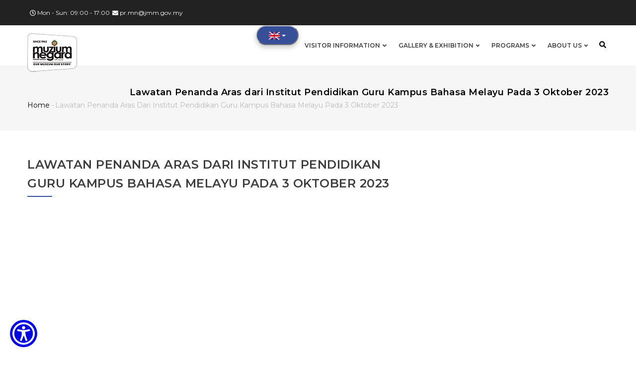

--- FILE ---
content_type: text/html; charset=UTF-8
request_url: https://www.muziumnegara.gov.my/en/lawatan-penanda-aras-dari-institut-pendidikan-guru-kampus-bahasa-melayu-pada-3-oktober-2023
body_size: 8028
content:
<!DOCTYPE html>
<html lang="en" dir="ltr" prefix="content: http://purl.org/rss/1.0/modules/content/  dc: http://purl.org/dc/terms/  foaf: http://xmlns.com/foaf/0.1/  og: http://ogp.me/ns#  rdfs: http://www.w3.org/2000/01/rdf-schema#  schema: http://schema.org/  sioc: http://rdfs.org/sioc/ns#  sioct: http://rdfs.org/sioc/types#  skos: http://www.w3.org/2004/02/skos/core#  xsd: http://www.w3.org/2001/XMLSchema# ">
  <head> 
    <meta charset="utf-8" />
<script async src="https://www.googletagmanager.com/gtag/js?id=UA-6568821-3"></script>
<script>window.dataLayer = window.dataLayer || [];function gtag(){dataLayer.push(arguments)};gtag("js", new Date());gtag("config", "UA-6568821-3", {"groups":"default","anonymize_ip":true});</script>
<meta name="Generator" content="Drupal 8 (https://www.drupal.org)" />
<meta name="MobileOptimized" content="width" />
<meta name="HandheldFriendly" content="true" />
<meta name="viewport" content="width=device-width, initial-scale=1.0" />
<link rel="shortcut icon" href="/sites/default/files/Logo_MN_White_0.png" type="image/png" />
<link rel="alternate" hreflang="en" href="https://www.muziumnegara.gov.my/en/lawatan-penanda-aras-dari-institut-pendidikan-guru-kampus-bahasa-melayu-pada-3-oktober-2023" />
<link rel="alternate" hreflang="ms" href="https://www.muziumnegara.gov.my/ms/lawatan-penanda-aras-dari-institut-pendidikan-guru-kampus-bahasa-melayu-pada-3-oktober-2023" />
<link rel="canonical" href="https://www.muziumnegara.gov.my/en/lawatan-penanda-aras-dari-institut-pendidikan-guru-kampus-bahasa-melayu-pada-3-oktober-2023" />
<link rel="shortlink" href="https://www.muziumnegara.gov.my/en/node/596" />

    <title>Lawatan Penanda Aras dari Institut Pendidikan Guru Kampus Bahasa Melayu Pada 3 Oktober 2023 | Official National Museum Website</title>
    <link rel="stylesheet" media="all" href="/sites/default/files/css/css_5Vw8wG2kvjamC51QfwkRD9TzAxGKhdPOKXOZacWn9D8.css" />
<link rel="stylesheet" media="all" href="//fonts.googleapis.com/css?family=Libre+Baskerville:400,400i" />
<link rel="stylesheet" media="all" href="//fonts.googleapis.com/css?family=Poppins:400,500,600,700" />
<link rel="stylesheet" media="all" href="//fonts.googleapis.com/css?family=Montserrat:400,500,600,700" />
<link rel="stylesheet" media="all" href="/sites/default/files/css/css_9tcUs7ik89mZMHQkZ2hPRKxHHfUk0plafTbl1ALC8iw.css" />


    <script type="application/json" data-drupal-selector="drupal-settings-json">{"path":{"baseUrl":"\/","scriptPath":null,"pathPrefix":"en\/","currentPath":"node\/596","currentPathIsAdmin":false,"isFront":false,"currentLanguage":"en"},"pluralDelimiter":"\u0003","suppressDeprecationErrors":true,"ajaxPageState":{"libraries":"all_in_one_accessibility\/ada_lib,bootstrap_languages\/default,colorbox\/default,colorbox_load\/colorbox_load,core\/html5shiv,fb_likebox\/drupal.fb_likebox,fontawesome\/fontawesome.svg.shim,gavias_blockbuilder\/gavias_blockbuilder.assets.frontend,gavias_kiamo\/gavias_kiamo.skin.blue,gavias_kiamo\/global-styling,gavias_sliderlayer\/gavias_sliderlayer.assets.frontend,google_analytics\/google_analytics,ng_lightbox\/ng_lightbox,statistics\/drupal.statistics,system\/base","theme":"gavias_kiamo","theme_token":null},"ajaxTrustedUrl":{"\/index.php\/en\/search\/node":true},"colorbox":{"opacity":"0.85","current":"{current} of {total}","previous":"\u00ab Prev","next":"Next \u00bb","close":"Close","maxWidth":"98%","maxHeight":"98%","fixed":true,"mobiledetect":true,"mobiledevicewidth":"480px"},"google_analytics":{"account":"UA-6568821-3","trackOutbound":true,"trackMailto":true,"trackDownload":true,"trackDownloadExtensions":"7z|aac|arc|arj|asf|asx|avi|bin|csv|doc(x|m)?|dot(x|m)?|exe|flv|gif|gz|gzip|hqx|jar|jpe?g|js|mp(2|3|4|e?g)|mov(ie)?|msi|msp|pdf|phps|png|ppt(x|m)?|pot(x|m)?|pps(x|m)?|ppam|sld(x|m)?|thmx|qtm?|ra(m|r)?|sea|sit|tar|tgz|torrent|txt|wav|wma|wmv|wpd|xls(x|m|b)?|xlt(x|m)|xlam|xml|z|zip","trackColorbox":true},"fbLikeboxAppId":"","fbLikeboxLanguage":"ms_MY","statistics":{"data":{"nid":"596"},"url":"\/core\/modules\/statistics\/statistics.php"},"gavias_blockbuilder":{"url_edit":"\/index.php\/en\/admin\/structure\/gavias_blockbuilder\/edit\/-----"},"user":{"uid":0,"permissionsHash":"bb6532e59605a7b99b3369d7f98d556804afd0284d57d9a9b153cd2e14f1b5a4"}}</script>

<!--[if lte IE 8]>
<script src="/core/assets/vendor/html5shiv/html5shiv.min.js?v=3.7.3"></script>
<![endif]-->
<script src="/core/assets/vendor/jquery/jquery.min.js?v=3.5.1"></script>
<script src="/core/misc/drupalSettingsLoader.js?v=8.9.7"></script>
<script src="/sites/default/files/languages/en_xWi9zbR892pQjolicTAZOXWG9TR8DyYhmndBp6oZhSE.js?t95i8s"></script>
<script src="/core/misc/drupal.js?v=8.9.7"></script>
<script src="/core/misc/drupal.init.js?v=8.9.7"></script>
<script src="https://use.fontawesome.com/releases/v5.12.0/js/all.js" defer crossorigin="anonymous"></script>
<script src="https://use.fontawesome.com/releases/v5.12.0/js/v4-shims.js" defer crossorigin="anonymous"></script>
<script src="/themes/gavias_kiamo/js/bootstrap.js?v=8.9.7"></script>
<script src="/themes/gavias_kiamo/js/imagesloader.min.js?v=8.9.7"></script>
<script src="/themes/gavias_kiamo/vendor/jquery.easing.js?v=8.9.7"></script>
<script src="/themes/gavias_kiamo/vendor/jquery.appear.js?v=8.9.7"></script>
<script src="/themes/gavias_kiamo/vendor/jquery.easypiechart.min.js?v=8.9.7"></script>
<script src="/themes/gavias_kiamo/vendor/owl-carousel/owl.carousel.min.js?v=8.9.7"></script>
<script src="/themes/gavias_kiamo/vendor/waypoint.js?v=8.9.7"></script>
<script src="/themes/gavias_kiamo/vendor/count-to.js?v=8.9.7"></script>
<script src="/themes/gavias_kiamo/vendor/masonry.pkgd.min.js?v=8.9.7"></script>
<script src="/themes/gavias_kiamo/vendor/isotope.pkgd.min.js?v=8.9.7"></script>
<script src="/themes/gavias_kiamo/vendor/wow.min.js?v=8.9.7"></script>
<script src="/themes/gavias_kiamo/vendor/jpreloader.min.js?v=8.9.7"></script>
<script src="/themes/gavias_kiamo/vendor/prettyphoto/js/jquery.prettyPhoto.js?v=8.9.7"></script>
<script src="/themes/gavias_kiamo/vendor/ytplayer/js/jquery.mb.YTPlayer.min.js?v=8.9.7"></script>
<script src="/themes/gavias_kiamo/vendor/jquery.typer/src/jquery.typer.js?v=8.9.7"></script>
<script src="/themes/gavias_kiamo/vendor/unslider-min.js?v=8.9.7"></script>
<script src="/themes/gavias_kiamo/vendor/perfect-scrollbar.jquery.min.js?v=8.9.7"></script>
<script src="/themes/gavias_kiamo/vendor/magnific/jquery.magnific-popup.min.js?v=8.9.7"></script>
<script src="/themes/gavias_kiamo/vendor/popup-gallery/js/lightgallery.min.js?v=8.9.7"></script>
<script src="/themes/gavias_kiamo/vendor/slick/slick.min.js?v=8.9.7"></script>
<script src="/themes/gavias_kiamo/js/main.js?v=8.9.7"></script>
<script src="/modules/gavias_sliderlayer/vendor/revolution/js/source/jquery.themepunch.revolution.js?v=1.x"></script>
<script src="/modules/gavias_sliderlayer/vendor/revolution/js/extensions/revolution.extension.actions.min.js?v=1.x"></script>
<script src="/modules/gavias_sliderlayer/vendor/revolution/js/extensions/revolution.extension.carousel.min.js?v=1.x"></script>
<script src="/modules/gavias_sliderlayer/vendor/revolution/js/extensions/revolution.extension.kenburn.min.js?v=1.x"></script>
<script src="/modules/gavias_sliderlayer/vendor/revolution/js/extensions/revolution.extension.layeranimation.min.js?v=1.x"></script>
<script src="/modules/gavias_sliderlayer/vendor/revolution/js/extensions/revolution.extension.migration.min.js?v=1.x"></script>
<script src="/modules/gavias_sliderlayer/vendor/revolution/js/extensions/revolution.extension.navigation.min.js?v=1.x"></script>
<script src="/modules/gavias_sliderlayer/vendor/revolution/js/extensions/revolution.extension.parallax.min.js?v=1.x"></script>
<script src="/modules/gavias_sliderlayer/vendor/revolution/js/extensions/revolution.extension.slideanims.min.js?v=1.x"></script>
<script src="/modules/gavias_sliderlayer/vendor/revolution/js/extensions/revolution.extension.video.min.js?v=1.x"></script>
<script src="/modules/gavias_sliderlayer/vendor/revolution/js/jquery.themepunch.tools.min.js?v=1.x"></script>
<script src="/modules/gavias_sliderlayer/vendor/revolution/js/jquery.themepunch.enablelog.js?v=1.x"></script>


    <link rel="stylesheet" href="https://www.muziumnegara.gov.my/themes/gavias_kiamo/css/custom.css" media="screen" />
    <link rel="stylesheet" href="https://www.muziumnegara.gov.my/themes/gavias_kiamo/css/update.css" media="screen" />

    

    
          <style class="customize"></style>
    
  </head>

  
  <body class="layout-no-sidebars not-preloader path-node node--type-media">

    <a href="#main-content" class="visually-hidden focusable">
      Skip to main content
    </a>
    
      <div class="dialog-off-canvas-main-canvas" data-off-canvas-main-canvas>
    
 <div class="body-page gva-body-page">
	    <header id="header" class="header-v1">
  
      <div class="topbar">
      <div class="topbar-inner">
        <div class="container">
          <div class="row">
            <div class="col-lg-12 col-sm-12">
              <div class="topbar-content">  <div>
    <div id="block-topbar" class="block block-block-content block-block-contenta87cb642-bb80-4bd8-9bb0-ed5e2d4da5e0 no-title">
  
    
      <div class="content block-content">
      
            <div class="field field--name-body field--type-text-with-summary field--label-hidden field__item"><div class="pull-left text-left">
      <ul class="inline">
            <li><span> <i class="fa fa-clock-o"></i> Mon - Sun: 09:00 - 17:00</span> </li>
           <li><span><i class="fa fa-envelope"></i> pr.mn@jmm.gov.my</span></li>
      </ul>
</div>
<div class="pull-right text-right">
     <ul class="inline">
           <li><a target="_blank" href="https://web.facebook.com/muziumnegaramalaysia/" target="_blank"><i class="fa fa-facebook"></i></a></li>
           <li><a target="_blank" href="https://www.instagram.com/muziumnegaramalaysia/" target="_blank"> <i class="fa fa-instagram"></i></a></li>
          <li><a target="_blank" href="https://www.youtube.com/channel/UCphJGO2P9Vz345vbY1A2wew" target="_blank"><i class="fa fa-youtube"></i></a></li>
      </ul>
</div>
</div>
      
    </div>
  </div>

  </div>
</div> 
            </div>
          </div>   
        </div>
      </div>
    </div>
  
            

   <div class="header-main gv-sticky-menu">
      <div class="container header-content-layout">
         <div class="header-main-inner p-relative">
            <div class="row">
              <div class="col-md-3 col-sm-6 col-xs-8 branding">
                                    <div>
    
      <a href="/index.php/en" title="Home" rel="home" class="site-branding-logo">
        
        <img src="/sites/default/files/Logo_MN_White.png" alt="Home" />
          </a>
    
  </div>

                              </div>

              <div class="col-md-9 col-sm-6 col-xs-4 p-static">
                <div class="header-inner clearfix">
                  <div class="main-menu">
                    <div class="area-main-menu">
                      <div class="area-inner">
                          <div class="gva-offcanvas-mobile">
                            <div class="close-offcanvas hidden"><i class="fa fa-times"></i></div>
                                                            <div>
    <nav role="navigation" aria-labelledby="block-mainnavigation-menu" id="block-mainnavigation" class="block block-menu navigation menu--main">
          
  
  <h2  class="visually-hidden block-title block-title" id="block-mainnavigation-menu"><span>Main navigation</span></h2>
  
  <div class="block-content">
                 
<div class="gva-navigation">

              <ul  class="clearfix gva_menu gva_menu_main">
      
                              
            <li  class="menu-item menu-item--expanded ">
        <a href="/en/getting-here">
                    Visitor Information
                      <span class="icaret nav-plus fa fa-angle-down"></span>
            
        </a>
          
                                <ul class="menu sub-menu">
                              
            <li  class="menu-item">
        <a href="/en/visiting-info">
                    Visiting Info
            
        </a>
          
              </li>
                          
            <li  class="menu-item">
        <a href="/en/ticket">
                    Ticket
            
        </a>
          
              </li>
                          
            <li  class="menu-item">
        <a href="/en/getting-here">
                    Getting Here
            
        </a>
          
              </li>
                          
            <li  class="menu-item">
        <a href="/en/museum-directory">
                    Museum Directory
            
        </a>
          
              </li>
                          
            <li  class="menu-item">
        <a href="/en/faq-page">
                    Frequently Asked Questions (FAQ)
            
        </a>
          
              </li>
                          
            <li  class="menu-item">
        <a href="/en/museum-volunteers-jmm">
                    Museum Volunteers JMM
            
        </a>
          
              </li>
        </ul>
  
              </li>
                          
            <li  class="menu-item menu-item--expanded ">
        <a href="/en/whats-on">
                    Gallery &amp; Exhibition
                      <span class="icaret nav-plus fa fa-angle-down"></span>
            
        </a>
          
                                <ul class="menu sub-menu">
                              
            <li  class="menu-item">
        <a href="/en/national-museum-gallery">
                    Permanent Galleries
            
        </a>
          
              </li>
                          
            <li  class="menu-item">
        <a href="/en/outdoor-exhibition">
                    Outdoor Exhibition
            
        </a>
          
              </li>
                          
            <li  class="menu-item">
        <a href="/en/whats-on">
                    Latest Programs
            
        </a>
          
              </li>
                          
            <li  class="menu-item">
        <a href="/en/arkib">
                    Archives
            
        </a>
          
              </li>
                          
            <li  class="menu-item menu-item--expanded">
        <a href="">
                    Virtual Exhibition
                      <span class="icaret nav-plus fa fa-angle-down"></span>
            
        </a>
          
                                <ul class="menu sub-menu">
                              
            <li  class="menu-item">
        <a href="https://galerimaya.jmm.gov.my/pameranbidan/">
                    Midwives Exhibition
            
        </a>
          
              </li>
        </ul>
  
              </li>
        </ul>
  
              </li>
                          
            <li  class="menu-item menu-item--expanded ">
        <a href="">
                    Programs
                      <span class="icaret nav-plus fa fa-angle-down"></span>
            
        </a>
          
                                <ul class="menu sub-menu">
                              
            <li  class="menu-item">
        <a href="/en/collection">
                    Collection
            
        </a>
          
              </li>
                          
            <li  class="menu-item">
        <a href="/en/research">
                    Research
            
        </a>
          
              </li>
                          
            <li  class="menu-item">
        <a href="/en/group-visits">
                    Group Visits
            
        </a>
          
              </li>
                          
            <li  class="menu-item">
        <a href="/en/guided-tours-and-ar">
                    Guided Tours
            
        </a>
          
              </li>
                          
            <li  class="menu-item">
        <a href="/en/berita-dan-media">
                    News and Media
            
        </a>
          
              </li>
        </ul>
  
              </li>
                          
            <li  class="menu-item menu-item--expanded ">
        <a href="">
                    About Us
                      <span class="icaret nav-plus fa fa-angle-down"></span>
            
        </a>
          
                                <ul class="menu sub-menu">
                              
            <li  class="menu-item">
        <a href="/en/about-national-museum">
                    About the National Museum of Malaysia
            
        </a>
          
              </li>
                          
            <li  class="menu-item">
        <a href="/en/history-national-museum">
                    Our History
            
        </a>
          
              </li>
                          
            <li  class="menu-item">
        <a href="/en/services-and-unit-national-museum">
                    Organisation
            
        </a>
          
              </li>
                          
            <li  class="menu-item">
        <a href="/en/message-director-national-museum">
                    Director’s Message
            
        </a>
          
              </li>
                          
            <li  class="menu-item">
        <a href="/en/staff-directory">
                    Staff Directory
            
        </a>
          
              </li>
                          
            <li  class="menu-item">
        <a href="/en/visitor-feedback-form">
                    Visitor Feedback Form
            
        </a>
          
              </li>
        </ul>
  
              </li>
        </ul>
  

</div>


        </div>  
</nav>
<div class="language-switcher-language-url all-dropdown-style block block-bootstrap-languages block-bootstrap-languageslanguage-interface no-title" id="block-bootstraplanguageswitcher">
  
    
      <div class="content block-content">
      <div class="links btn-group">
    <button class="btn btn-default btn-sm dropdown-toggle" type="button" data-toggle="dropdown" aria-expanded="false">
      <span class="lang-sm" lang="en"></span>
      <span class="caret"></span>
    </button>
    <ul class="dropdown-menu" role="menu"><li>
          <a href="/en/lawatan-penanda-aras-dari-institut-pendidikan-guru-kampus-bahasa-melayu-pada-3-oktober-2023">
            <span class="lang-sm lang-lbl" lang="en"></span>
          </a>
        </li><li>
          <a href="/ms/lawatan-penanda-aras-dari-institut-pendidikan-guru-kampus-bahasa-melayu-pada-3-oktober-2023">
            <span class="lang-sm lang-lbl" lang="ms"></span>
          </a>
        </li></ul>
  </div>
    </div>
  </div>

  </div>

                            
                              
                                                       
                          </div>
                          
                          <div id="menu-bar" class="menu-bar hidden-lg hidden-md">
                            <span class="one"></span>
                            <span class="two"></span>
                            <span class="three"></span>
                          </div>
                        
                                                  <div class="gva-search-region search-region">
                            <span class="icon"><i class="fa fa-search"></i></span>
                            <div class="search-content">  
                                <div>
    <div class="search-block-form block block-search container-inline" data-drupal-selector="search-block-form" id="block-searchform" role="search">
  
    
      <form action="/index.php/en/search/node" method="get" id="search-block-form" accept-charset="UTF-8" class="search-form search-block-form">
  <div class="js-form-item form-item js-form-type-search form-item-keys js-form-item-keys form-no-label">
      <label for="edit-keys" class="visually-hidden">Search</label>
        <input title="Enter the terms you wish to search for." data-drupal-selector="edit-keys" type="search" id="edit-keys" name="keys" value="" size="15" maxlength="128" class="form-search" />

        </div>
<div data-drupal-selector="edit-actions" class="form-actions js-form-wrapper form-wrapper" id="edit-actions--2"><input class="search-form__submit button js-form-submit form-submit" data-drupal-selector="edit-submit" type="submit" id="edit-submit" value="Search" />
</div>

</form>

  </div>

  </div>

                            </div>  
                          </div>
                                              </div>
                    </div>
                  </div>  
                </div> 
              </div>

            </div>
         </div>
      </div>
   </div>

</header>
	
   		<div class="breadcrumbs">
			  <div>
    
<div class="breadcrumb-content-inner">
  <div class="gva-breadcrumb-content">
    <div id="block-gavias-kiamo-breadcrumbs" class="text-dark block gva-block-breadcrumb block-system block-system-breadcrumb-block no-title">
      <div class="breadcrumb-style" style="background-color: #F6F6F6;background-position: center center;background-repeat: no-repeat;">
        <div class="container">
          <div class="breadcrumb-content-main">
            <h2 class="page-title">Lawatan Penanda Aras dari Institut Pendidikan Guru Kampus Bahasa Melayu Pada 3 Oktober 2023 </h2>
             
                          
                          <div class="">
                <div class="content block-content">
                  <div class="breadcrumb-links">
  <div class="content-inner">
          <nav class="breadcrumb " role="navigation" aria-labelledby="system-breadcrumb">
        <h2 id="system-breadcrumb" class="visually-hidden">Breadcrumb</h2>
        <ol>
          
                            <li>
                          <a href="/en">Home</a>
                                      <span class=""> - </span>
              
          </li>
                            <li>
                          
                          
          </li>
                            <li>
                          Lawatan Penanda Aras dari Institut Pendidikan Guru Kampus Bahasa Melayu Pada 3 Oktober 2023
                          
          </li>
        
          <li></li>
        </ol>
      </nav>
      </div> 
</div>  
                </div>
              </div>  
                      </div> 
        </div>   
      </div> 
    </div>  
  </div>  
</div>  


  </div>

		</div>
		
	<div role="main" class="main main-page">
	
		<div class="clearfix"></div>
			

					<div class="help show">
				<div class="container">
					<div class="content-inner">
						  <div>
    <div data-drupal-messages-fallback class="hidden"></div>

  </div>

					</div>
				</div>
			</div>
		
				
		<div class="clearfix"></div>
				
		<div class="clearfix"></div>
		
		<div id="content" class="content content-full">
			<div class="container">
				<div class="content-main-inner">
	<div class="row">
		
					
						 				 		
							
       

		<div id="page-main-content" class="main-content col-xs-12 col-md-8 sb-r ">

			<div class="main-content-inner">
				
				
									<div class="content-main">
						  <div>
    <div id="block-gavias-kiamo-content" class="block block-system block-system-main-block no-title">
  
    
      <div class="content block-content">
      

<article data-history-node-id="596" role="article" class="node node--type-media node--view-mode-full clearfix">
  <header>
    
    
    <div class="widget gsc-heading  align-left style-1 padding-bottom-20">
      <h2 class="node__title title">
        <span><a href="/en/lawatan-penanda-aras-dari-institut-pendidikan-guru-kampus-bahasa-melayu-pada-3-oktober-2023" rel="bookmark"><span>Lawatan Penanda Aras dari Institut Pendidikan Guru Kampus Bahasa Melayu Pada 3 Oktober 2023</span>
</a></span><span class="heading-line"></span>
      </h2>
    </div>
      
        
      </header>
  <div class="node__content clearfix">
    
            <div class="field field--name-body field--type-text-with-summary field--label-hidden field__item"><p><iframe allow="autoplay; clipboard-write; encrypted-media; picture-in-picture; web-share" allowfullscreen="true" frameborder="0" height="708" scrolling="no" src="https://www.facebook.com/plugins/post.php?href=https%3A%2F%2Fwww.facebook.com%2Fmuziumnegaramalaysia%2Fposts%2Fpfbid02vMvDtK6P5Fyb9mW1YLAb5RRbotgoTLGQK42piB8pCzVTmGcb7By2se2E9UiRSFuMl&amp;show_text=true&amp;width=500" style="border:none;overflow:hidden" width="500"></iframe></p>
</div>
      
  </div>
</article>

    </div>
  </div>

  </div>

					</div>
				
							</div>

		</div>

		<!-- Sidebar Left -->
				<!-- End Sidebar Left -->

		<!-- Sidebar Right -->
									 

			<div class="col-lg-4 col-md-4 col-sm-12 col-xs-12 sidebar sidebar-right theiaStickySidebar">
				<div class="sidebar-inner">
					  <div>
    <div id="block-fblikebox" class="block block-fb-likebox block-fb-likebox-block no-title">
  
    
      <div class="content block-content">
      <div id="fb-root"></div>
<div class="fb-page" data-href="https://www.facebook.com/muziumnegaramalaysia/" data-width="400" data-height="700" data-tabs="timeline,events,messages" data-hide-cover="0" data-show-facepile="1" data-hide-cta="0" data-small-header="0" data-adapt-container-width="1"><blockquote cite="https://www.facebook.com/muziumnegaramalaysia/" class="fb-xfbml-parse-ignore"></blockquote></div>

    </div>
  </div>

  </div>

				</div>
			</div>
				<!-- End Sidebar Right -->
		
	</div>
</div>
			</div>
		</div>

		
				
		
	</div>
</div>

  
<footer id="footer" class="footer">
  <div class="footer-inner">
    
         
     <div class="footer-center">
        <div class="container">      
           <div class="row">
                              <div class="footer-first col-lg-4 col-md-4 col-sm-12 col-xs-12 column">
                    <div>
    <div id="block-contactinfo" class="block block-block-content block-block-content7da38301-272f-4979-8de1-06b564010f17">
  
      <h2 class="block-title" ><span>Contact Us</span></h2>
    
      <div class="content block-content">
      
            <div class="field field--name-body field--type-text-with-summary field--label-hidden field__item"><div class="contact-info">
	<ul class="contact-info">
		<li><span><i class="fa fa-home"></i> Muzium Negara</br>Department of Museums Malaysia</br>Jalan Damansara</br>50566 Kuala Lumpur </span> </li>
		<li><span><i class="fa fa-mobile-phone"></i> (+60) 03-2267 1111</span></li>
		<li><a href="mailto:info@yourstore.com"><i class="fa fa-envelope-o"></i> pr.mn[at]jmm.gov.my</a> </li>
	</ul>
</div></div>
      
    </div>
  </div>

  </div>

                </div> 
              
                             <div class="footer-second col-lg-4 col-md-4 col-sm-12 col-xs-12 column">
                    <div>
    <div id="block-linkfooter" class="block block-block-content block-block-contentf68ff84d-6af0-4c49-8b85-ae338addc541">
  
      <h2 class="block-title" ><span>Links</span></h2>
    
      <div class="content block-content">
      
            <div class="field field--name-body field--type-text-with-summary field--label-hidden field__item"><div class="row">
    <div class="col-sm-6">
       <ul class="menu">
	  <li><a href="/en/privacy-policy"> Privacy Policy</a></li>
	  <li><a href="/en/security-policy"> Security Policy</a></li>
	  <li><a href="/en/disclaimer"> Disclaimer</a></li>
	  <li><a href="/en/sitemap"> Site Map</a></li>
       </ul>      
    </div>
    <div class="col-sm-6">
       <ul class="menu">
	  <li><a href="/en/whats-on">What's On</a></li>
	  <li><a href="/en/getting-here">Visit Museum</a></li>
	  <li><a href="/en/national-museum-gallery">Gallery</a></li>
	  <li><a href="/en/staff-directory">Staff Directory</a></li>
       </ul>      
    </div>
</div>   </div>
      
    </div>
  </div>
<div id="block-mobileapplication" class="block block-block-content block-block-contentf854a95f-ce39-4f78-8435-dbc3ef94dea6">
  
      <h2 class="block-title" ><span>Mobile Application</span></h2>
    
      <div class="content block-content">
      
            <div class="field field--name-body field--type-text-with-summary field--label-hidden field__item"><p><a href="https://play.google.com/store/apps/details?id=com.DE.MuziumNegaraAR" target="_none"><img alt="Play Store" data-entity-type="file" data-entity-uuid="091363b3-ea8b-4cfe-82a6-8a3d6da39420" height="46" src="/sites/default/files/media-icons/google-play.png" width="48" /></a>   <a href="https://apps.apple.com/my/app/muzium-negara-ar/id1601151267" target="_none"><img alt="Apps Store" data-entity-type="file" data-entity-uuid="b9c8e8fc-afd9-4b91-80e3-bfaf196bb41b" height="50" src="/sites/default/files/media-icons/apple-store.png" width="50" /></a>   <img alt="Huawei AppGallery" data-entity-type="file" data-entity-uuid="02952506-3098-4921-99da-f76dfe8ec2c0" height="50" src="/sites/default/files/media-icons/huawei.png" width="50" /></p>
</div>
      
    </div>
  </div>

  </div>

                </div> 
              
                              <div class="footer-third col-lg-4 col-md-4 col-sm-12 col-xs-12 column">
                    <div>
    <div id="block-businesshour" class="block block-block-content block-block-contentf1ba2619-fe59-459a-85a3-922d47d5cf96">
  
      <h2 class="block-title" ><span>Opening Hours</span></h2>
    
      <div class="content block-content">
      
            <div class="field field--name-body field--type-text-with-summary field--label-hidden field__item"><ul><li>Open daily from 9am to 5pm (last admission is 4.30 pm)</li>
	<li>Closed on the first and second day of Eid al-Fitr and first day of Eid al- Adha</li>
</ul></div>
      
    </div>
  </div>
<div id="block-followus" class="block block-block-content block-block-content0906b741-abcf-4d05-bd71-8054afc019a9">
  
      <h2 class="block-title" ><span>Social Media</span></h2>
    
      <div class="content block-content">
      
            <div class="field field--name-body field--type-text-with-summary field--label-hidden field__item"><p><a href="https://web.facebook.com/muziumnegaramalaysia/" target="_blank"><img alt="Facebook Icon" height="50" src="/sites/default/files/upload/FB%20Icon.png" width="50" /></a>   <a href="https://www.instagram.com/muziumnegara/" target="_blank"><img alt="Instagram Icon" height="50" src="/sites/default/files/upload/insta%20icon.png" width="50" /></a>   <a href="https://www.youtube.com/channel/UCphJGO2P9Vz345vbY1A2wew" target="_blank"><img alt="" data-entity-type="file" data-entity-uuid="fe210d79-02a8-49b4-9ac4-3439111d11cd" height="50" src="/sites/default/files/upload/youtube.png" width="50" /></a>   <a href="https://www.tiktok.com/@muziumnegararasmi" target="_blank"><img alt="Tik Tok Icon" data-entity-type="file" data-entity-uuid="fe89055f-1389-4dfe-9960-9716415e5fed" src="/sites/default/files/inline-images/TikTok%20Black.png" /></a></p>

<p><a href="https://www.tiktok.com/@muziumnegararasmi" target="_blank"><!--</a>&nbsp; &nbsp;<a href="https://t.me/muzium_negara" target="_blank"><img alt="telegram icon" data-entity-type="file" data-entity-uuid="84332111-8cd2-453a-9294-34ec076e6e15" src="/sites/default/files/inline-images/telegram.png" /></a>&nbsp; &nbsp;<a href="https://twitter.com/muziumnegarasmi" target="_blank"><img alt="" data-entity-type="file" data-entity-uuid="8aad0729-a1bf-4e4c-9aa5-025b1eb3a455" height="50" src="/sites/default/files/media-icons/twitter-x-logo-png.png" width="50" /></a> --> </a></p>
</div>
      
    </div>
  </div>

  </div>

                </div> 
              
                         </div>   
        </div>
    </div>  
  </div>   

      <div class="copyright">
      <div class="container">
        <div class="copyright-inner">
              <div>
    <div id="block-copyright" class="block block-block-content block-block-content61f17841-749f-436d-9799-1dfeefd7ad43 no-title">
  
    
      <div class="content block-content">
      
            <div class="field field--name-body field--type-text-with-summary field--label-hidden field__item"><div class="text-center">
© Copyright Reserved 2023 <a href="http://www.muziumnegara.gov.my"> National Museum, Department of Museums Malaysia.</a>
</div>
</div>
      
    </div>
  </div>
<div id="block-testjs" class="block block-block-content block-block-content5ff24def-c940-4615-a40e-415e85ba727d no-title">
  
    
      <div class="content block-content">
      
            <div class="field field--name-body field--type-text-with-summary field--label-hidden field__item"><!-- Google tag (gtag.js) -->
<script async src="https://www.googletagmanager.com/gtag/js?id=G-TZF0H3DN1V"></script>
<script>
  window.dataLayer = window.dataLayer || [];
  function gtag(){dataLayer.push(arguments);}
  gtag('js', new Date());

  gtag('config', 'G-TZF0H3DN1V');
</script></div>
      
    </div>
  </div>

  </div>

        </div>   
      </div>   
    </div>
   
</footer>


  </div>

    
    <script src="/core/assets/vendor/jquery-once/jquery.once.min.js?v=2.2.3"></script>
<script src="https://www.skynettechnologies.com/accessibility/js/all-in-one-accessibility-js-widget-minify.js?colorcode=#0007e0&amp;token=&amp;t=3379370&amp;position=bottom_left.aioa-icon-type-1.aioa-default-icon.aioa-medium-icon.regularsize.0.0.0......." id="aioa-adawidget"></script>
<script src="/libraries/colorbox/jquery.colorbox-min.js?v=8.9.7"></script>
<script src="/modules/colorbox/js/colorbox.js?v=8.9.7"></script>
<script src="/modules/colorbox/styles/default/colorbox_style.js?v=8.9.7"></script>
<script src="/core/misc/progress.js?v=8.9.7"></script>
<script src="/core/misc/ajax.js?v=8.9.7"></script>
<script src="/core/themes/stable/js/ajax.js?v=8.9.7"></script>
<script src="/modules/colorbox_load/js/colorbox_load.js?t95i8s"></script>
<script src="/modules/google_analytics/js/google_analytics.js?v=8.9.7"></script>
<script src="/modules/fb_likebox/fb_likebox.js?v=8.9.7"></script>
<script src="/core/modules/statistics/statistics.js?v=8.9.7"></script>
<script src="/modules/gva_blockbuilder/vendor/skrollr.min.js?v=1.x"></script>
<script src="/modules/gva_blockbuilder/vendor/main.js?v=1.x"></script>

    
        
  </body>
</html>


--- FILE ---
content_type: text/css
request_url: https://www.muziumnegara.gov.my/themes/gavias_kiamo/css/update.css
body_size: 848
content:
/****/
.nav-tabs, .topbar ul, ul.contact-info, ul.menu {
  list-style: none !important;
  padding-left: 0;
}

.node--view-mode-full p {
  margin-bottom: 10px;
}

body div.body-page {
  background-color: #fff;
}

.site-branding-logo {
  max-height: inherit;
}
.site-branding-logo img {
  max-height: 80px;
  width: auto;
}

.simpleslider ul {
  padding: 0;
}
.simpleslider ul li {
  list-style: none;
}

.team-list .view-content-wrap .item {
  float: left;
  width: 100%;
  margin-top: 30px;
}

@media (max-width: 991px) {
  .gbb-row.gsc-equal-height .column-content-inner {
    top: 20px;
    -webkit-transform: translateY(0);
    -ms-transform: translateY(0);
    -o-transform: translateY(0);
    transform: translateY(0);
  }
}
header.header-v2 .stuck {
  background-color: #222 !important;
}
/*nizam change*/
header.header-v2 .stuck .navigation .gva_menu > li > a {
 /*color: #fff !important;*/
  color: #000 !important;

}

header.header-v2 .stuck .site-branding-logo {
  padding-bottom: 10px;
}

@media (max-width: 991px) {
  header.header-v2 {
    background-color: #222;
    margin-top: 0;
  }

  header.header-v2 .gva-search-region .icon {
    color: #fff !important;
  }

  header.header-v2 .menu-bar span {
    background-color: #fff;
  }

  header .area-main-menu .gva-search-region {
    margin-top: -5px !important;
  }

  header.header-v2 .header-inner, header.header-v1 .header-inner {
    padding-right: 0 !important;
  }

  header .area-main-menu .gva-search-region {
    right: 55px !important;
  }
}
.gva-search-region form.search-form {
  position: relative;
  padding-right: 80px;
}

header .area-main-menu .gva-search-region .search-content input#edit-keys {
  width: 100%;
}

@media (max-width: 991px) {
  .services-tab .tab-lists-content .service-block .service-images {
    width: 100%;
    float: left;
  }
  .services-tab .tab-lists-content .service-block .service-content {
    width: 100%;
    float: left;
    margin-bottom: 20px;
    padding-left: 0;
  }
}
@media (max-width: 420px) {
  .gva-search-region .search-content {
    right: -90px !important;
  }
}
.gbb-row.gsc-equal-height .column-content-inner {
  -webkit-transform: translateY(0);
  -ms-transform: translateY(0);
  -o-transform: translateY(0);
  transform: translateY(0);
  top: 0;
}

.body.logged-in.node--type-page .help.show {
  position: static !important;
}

div.help {
  display: none !important;
}

.gav-help-region {
  padding: 15px 0 0;
}
.gav-help-region .control-panel {
  display: none;
}
.gav-help-region .messages__wrapper {
  padding: 10px;
  border: 1px solid #5CB85C;
}
.gav-help-region .messages__wrapper a {
  color: #000;
}


--- FILE ---
content_type: application/javascript
request_url: https://www.muziumnegara.gov.my/sites/default/files/languages/en_xWi9zbR892pQjolicTAZOXWG9TR8DyYhmndBp6oZhSE.js?t95i8s
body_size: 111
content:
window.drupalTranslations = {"strings":{"":{"Image":"Imej"}},"pluralFormula":{"0":0,"1":0,"default":1}};